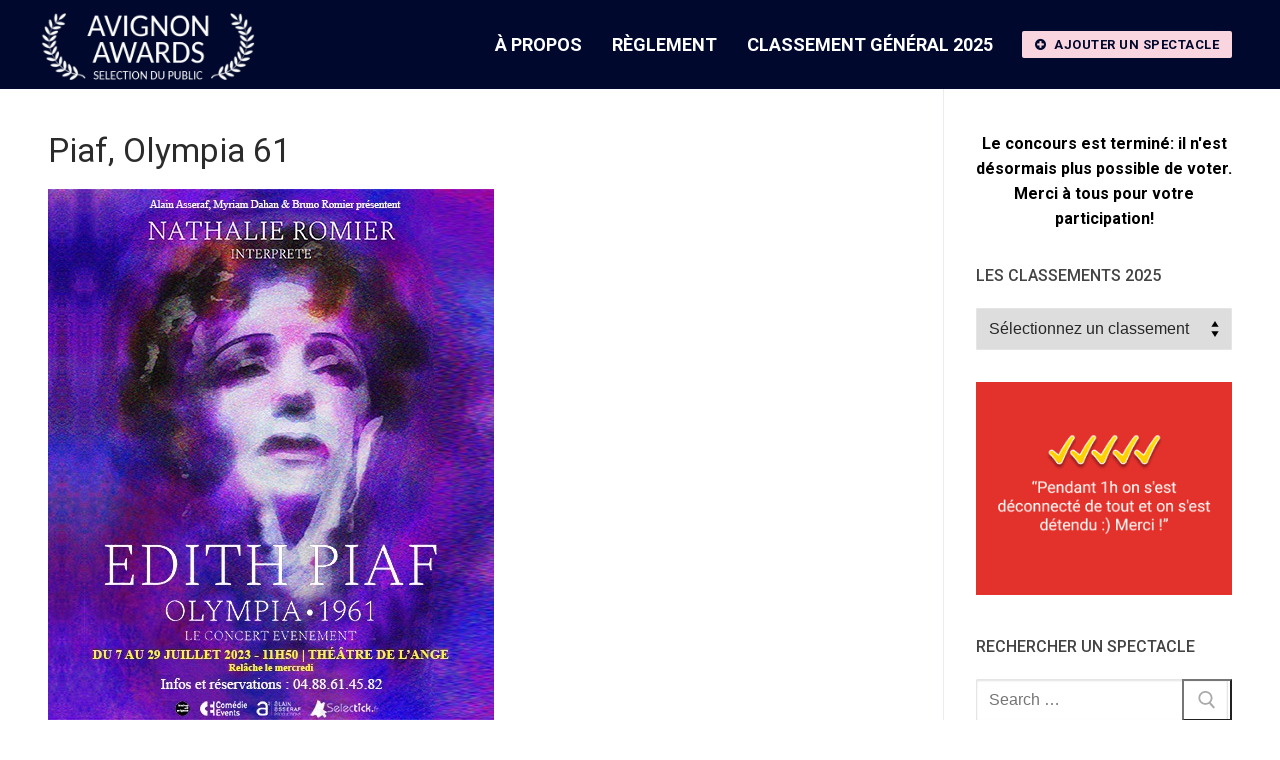

--- FILE ---
content_type: text/html; charset=UTF-8
request_url: https://www.avignonawards.com/festival-2023/chanson-2023/piaf-olympia-61/
body_size: 18776
content:
<!doctype html>
<html lang="fr-FR">
<head>
	<meta charset="UTF-8">
	<meta name="viewport" content="width=device-width, initial-scale=1, maximum-scale=10.0, user-scalable=yes">
	<link rel="profile" href="http://gmpg.org/xfn/11">
	<meta name='robots' content='index, follow, max-image-preview:large, max-snippet:-1, max-video-preview:-1' />

	<!-- This site is optimized with the Yoast SEO plugin v26.7 - https://yoast.com/wordpress/plugins/seo/ -->
	<title>Piaf, Olympia 61 | Avignon Awards</title>
	<link rel="canonical" href="https://www.avignonawards.com/festival-2023/chanson-2023/piaf-olympia-61/" />
	<meta property="og:locale" content="fr_FR" />
	<meta property="og:type" content="article" />
	<meta property="og:title" content="Piaf, Olympia 61 | Avignon Awards" />
	<meta property="og:description" content="1961 QUAND EDITH PIAF SAUVA L’OLYMPIA Nathalie Romier s’est lancée un sacré défi. Un choix audacieux et une restitution irréprochable, jusque dans le geste, et&hellip;" />
	<meta property="og:url" content="https://www.avignonawards.com/festival-2023/chanson-2023/piaf-olympia-61/" />
	<meta property="og:site_name" content="Avignon Awards" />
	<meta property="article:published_time" content="2023-06-30T00:13:33+00:00" />
	<meta property="article:modified_time" content="2023-08-09T17:40:06+00:00" />
	<meta property="og:image" content="https://www.avignonawards.com/wp-content/uploads/2023/06/PIAF-AFFICHE-AVIGNON.jpg" />
	<meta property="og:image:width" content="446" />
	<meta property="og:image:height" content="531" />
	<meta property="og:image:type" content="image/jpeg" />
	<meta name="author" content="Avignon Awards" />
	<meta name="twitter:card" content="summary_large_image" />
	<meta name="twitter:label1" content="Écrit par" />
	<meta name="twitter:data1" content="Avignon Awards" />
	<meta name="twitter:label2" content="Durée de lecture estimée" />
	<meta name="twitter:data2" content="1 minute" />
	<script type="application/ld+json" class="yoast-schema-graph">{"@context":"https://schema.org","@graph":[{"@type":"Article","@id":"https://www.avignonawards.com/festival-2023/chanson-2023/piaf-olympia-61/#article","isPartOf":{"@id":"https://www.avignonawards.com/festival-2023/chanson-2023/piaf-olympia-61/"},"author":{"name":"Avignon Awards","@id":"https://www.avignonawards.com/#/schema/person/9a46d19755a86fd85ca8b61734ab5de6"},"headline":"Piaf, Olympia 61","datePublished":"2023-06-30T00:13:33+00:00","dateModified":"2023-08-09T17:40:06+00:00","mainEntityOfPage":{"@id":"https://www.avignonawards.com/festival-2023/chanson-2023/piaf-olympia-61/"},"wordCount":81,"publisher":{"@id":"https://www.avignonawards.com/#organization"},"image":{"@id":"https://www.avignonawards.com/festival-2023/chanson-2023/piaf-olympia-61/#primaryimage"},"thumbnailUrl":"https://www.avignonawards.com/wp-content/uploads/2023/06/PIAF-AFFICHE-AVIGNON.jpg","articleSection":["Chanson 2023"],"inLanguage":"fr-FR"},{"@type":"WebPage","@id":"https://www.avignonawards.com/festival-2023/chanson-2023/piaf-olympia-61/","url":"https://www.avignonawards.com/festival-2023/chanson-2023/piaf-olympia-61/","name":"Piaf, Olympia 61 | Avignon Awards","isPartOf":{"@id":"https://www.avignonawards.com/#website"},"primaryImageOfPage":{"@id":"https://www.avignonawards.com/festival-2023/chanson-2023/piaf-olympia-61/#primaryimage"},"image":{"@id":"https://www.avignonawards.com/festival-2023/chanson-2023/piaf-olympia-61/#primaryimage"},"thumbnailUrl":"https://www.avignonawards.com/wp-content/uploads/2023/06/PIAF-AFFICHE-AVIGNON.jpg","datePublished":"2023-06-30T00:13:33+00:00","dateModified":"2023-08-09T17:40:06+00:00","breadcrumb":{"@id":"https://www.avignonawards.com/festival-2023/chanson-2023/piaf-olympia-61/#breadcrumb"},"inLanguage":"fr-FR","potentialAction":[{"@type":"ReadAction","target":["https://www.avignonawards.com/festival-2023/chanson-2023/piaf-olympia-61/"]}]},{"@type":"ImageObject","inLanguage":"fr-FR","@id":"https://www.avignonawards.com/festival-2023/chanson-2023/piaf-olympia-61/#primaryimage","url":"https://www.avignonawards.com/wp-content/uploads/2023/06/PIAF-AFFICHE-AVIGNON.jpg","contentUrl":"https://www.avignonawards.com/wp-content/uploads/2023/06/PIAF-AFFICHE-AVIGNON.jpg","width":446,"height":531},{"@type":"BreadcrumbList","@id":"https://www.avignonawards.com/festival-2023/chanson-2023/piaf-olympia-61/#breadcrumb","itemListElement":[{"@type":"ListItem","position":1,"name":"Accueil","item":"https://www.avignonawards.com/"},{"@type":"ListItem","position":2,"name":"Piaf, Olympia 61"}]},{"@type":"WebSite","@id":"https://www.avignonawards.com/#website","url":"https://www.avignonawards.com/","name":"Avignon Awards","description":"Les meilleurs spectacles du festival OFF d&#039;Avignon","publisher":{"@id":"https://www.avignonawards.com/#organization"},"potentialAction":[{"@type":"SearchAction","target":{"@type":"EntryPoint","urlTemplate":"https://www.avignonawards.com/?s={search_term_string}"},"query-input":{"@type":"PropertyValueSpecification","valueRequired":true,"valueName":"search_term_string"}}],"inLanguage":"fr-FR"},{"@type":"Organization","@id":"https://www.avignonawards.com/#organization","name":"Avignon Awards","url":"https://www.avignonawards.com/","logo":{"@type":"ImageObject","inLanguage":"fr-FR","@id":"https://www.avignonawards.com/#/schema/logo/image/","url":"https://www.avignonawards.com/wp-content/uploads/2022/05/avignon-awards-logo-blanc.png","contentUrl":"https://www.avignonawards.com/wp-content/uploads/2022/05/avignon-awards-logo-blanc.png","width":500,"height":180,"caption":"Avignon Awards"},"image":{"@id":"https://www.avignonawards.com/#/schema/logo/image/"}},{"@type":"Person","@id":"https://www.avignonawards.com/#/schema/person/9a46d19755a86fd85ca8b61734ab5de6","name":"Avignon Awards","sameAs":["https://www.avignonawards.com"],"url":"https://www.avignonawards.com/author/paixlb82/"}]}</script>
	<!-- / Yoast SEO plugin. -->


<link rel='dns-prefetch' href='//www.avignonawards.com' />
<link rel='dns-prefetch' href='//challenges.cloudflare.com' />
<link rel='dns-prefetch' href='//fonts.googleapis.com' />
<link rel="alternate" type="application/rss+xml" title="Avignon Awards &raquo; Flux" href="https://www.avignonawards.com/feed/" />
<link rel="alternate" type="application/rss+xml" title="Avignon Awards &raquo; Flux des commentaires" href="https://www.avignonawards.com/comments/feed/" />
<link rel="alternate" type="application/rss+xml" title="Avignon Awards &raquo; Piaf, Olympia 61 Flux des commentaires" href="https://www.avignonawards.com/festival-2023/chanson-2023/piaf-olympia-61/feed/" />
<link rel="alternate" title="oEmbed (JSON)" type="application/json+oembed" href="https://www.avignonawards.com/wp-json/oembed/1.0/embed?url=https%3A%2F%2Fwww.avignonawards.com%2Ffestival-2023%2Fchanson-2023%2Fpiaf-olympia-61%2F" />
<link rel="alternate" title="oEmbed (XML)" type="text/xml+oembed" href="https://www.avignonawards.com/wp-json/oembed/1.0/embed?url=https%3A%2F%2Fwww.avignonawards.com%2Ffestival-2023%2Fchanson-2023%2Fpiaf-olympia-61%2F&#038;format=xml" />
<!-- www.avignonawards.com is managing ads with Advanced Ads 2.0.16 – https://wpadvancedads.com/ --><script id="avign-ready">
			window.advanced_ads_ready=function(e,a){a=a||"complete";var d=function(e){return"interactive"===a?"loading"!==e:"complete"===e};d(document.readyState)?e():document.addEventListener("readystatechange",(function(a){d(a.target.readyState)&&e()}),{once:"interactive"===a})},window.advanced_ads_ready_queue=window.advanced_ads_ready_queue||[];		</script>
		<style id='wp-img-auto-sizes-contain-inline-css' type='text/css'>
img:is([sizes=auto i],[sizes^="auto," i]){contain-intrinsic-size:3000px 1500px}
/*# sourceURL=wp-img-auto-sizes-contain-inline-css */
</style>
<style id='wp-emoji-styles-inline-css' type='text/css'>

	img.wp-smiley, img.emoji {
		display: inline !important;
		border: none !important;
		box-shadow: none !important;
		height: 1em !important;
		width: 1em !important;
		margin: 0 0.07em !important;
		vertical-align: -0.1em !important;
		background: none !important;
		padding: 0 !important;
	}
/*# sourceURL=wp-emoji-styles-inline-css */
</style>
<style id='wp-block-library-inline-css' type='text/css'>
:root{--wp-block-synced-color:#7a00df;--wp-block-synced-color--rgb:122,0,223;--wp-bound-block-color:var(--wp-block-synced-color);--wp-editor-canvas-background:#ddd;--wp-admin-theme-color:#007cba;--wp-admin-theme-color--rgb:0,124,186;--wp-admin-theme-color-darker-10:#006ba1;--wp-admin-theme-color-darker-10--rgb:0,107,160.5;--wp-admin-theme-color-darker-20:#005a87;--wp-admin-theme-color-darker-20--rgb:0,90,135;--wp-admin-border-width-focus:2px}@media (min-resolution:192dpi){:root{--wp-admin-border-width-focus:1.5px}}.wp-element-button{cursor:pointer}:root .has-very-light-gray-background-color{background-color:#eee}:root .has-very-dark-gray-background-color{background-color:#313131}:root .has-very-light-gray-color{color:#eee}:root .has-very-dark-gray-color{color:#313131}:root .has-vivid-green-cyan-to-vivid-cyan-blue-gradient-background{background:linear-gradient(135deg,#00d084,#0693e3)}:root .has-purple-crush-gradient-background{background:linear-gradient(135deg,#34e2e4,#4721fb 50%,#ab1dfe)}:root .has-hazy-dawn-gradient-background{background:linear-gradient(135deg,#faaca8,#dad0ec)}:root .has-subdued-olive-gradient-background{background:linear-gradient(135deg,#fafae1,#67a671)}:root .has-atomic-cream-gradient-background{background:linear-gradient(135deg,#fdd79a,#004a59)}:root .has-nightshade-gradient-background{background:linear-gradient(135deg,#330968,#31cdcf)}:root .has-midnight-gradient-background{background:linear-gradient(135deg,#020381,#2874fc)}:root{--wp--preset--font-size--normal:16px;--wp--preset--font-size--huge:42px}.has-regular-font-size{font-size:1em}.has-larger-font-size{font-size:2.625em}.has-normal-font-size{font-size:var(--wp--preset--font-size--normal)}.has-huge-font-size{font-size:var(--wp--preset--font-size--huge)}.has-text-align-center{text-align:center}.has-text-align-left{text-align:left}.has-text-align-right{text-align:right}.has-fit-text{white-space:nowrap!important}#end-resizable-editor-section{display:none}.aligncenter{clear:both}.items-justified-left{justify-content:flex-start}.items-justified-center{justify-content:center}.items-justified-right{justify-content:flex-end}.items-justified-space-between{justify-content:space-between}.screen-reader-text{border:0;clip-path:inset(50%);height:1px;margin:-1px;overflow:hidden;padding:0;position:absolute;width:1px;word-wrap:normal!important}.screen-reader-text:focus{background-color:#ddd;clip-path:none;color:#444;display:block;font-size:1em;height:auto;left:5px;line-height:normal;padding:15px 23px 14px;text-decoration:none;top:5px;width:auto;z-index:100000}html :where(.has-border-color){border-style:solid}html :where([style*=border-top-color]){border-top-style:solid}html :where([style*=border-right-color]){border-right-style:solid}html :where([style*=border-bottom-color]){border-bottom-style:solid}html :where([style*=border-left-color]){border-left-style:solid}html :where([style*=border-width]){border-style:solid}html :where([style*=border-top-width]){border-top-style:solid}html :where([style*=border-right-width]){border-right-style:solid}html :where([style*=border-bottom-width]){border-bottom-style:solid}html :where([style*=border-left-width]){border-left-style:solid}html :where(img[class*=wp-image-]){height:auto;max-width:100%}:where(figure){margin:0 0 1em}html :where(.is-position-sticky){--wp-admin--admin-bar--position-offset:var(--wp-admin--admin-bar--height,0px)}@media screen and (max-width:600px){html :where(.is-position-sticky){--wp-admin--admin-bar--position-offset:0px}}

/*# sourceURL=wp-block-library-inline-css */
</style><style id='wp-block-embed-inline-css' type='text/css'>
.wp-block-embed.alignleft,.wp-block-embed.alignright,.wp-block[data-align=left]>[data-type="core/embed"],.wp-block[data-align=right]>[data-type="core/embed"]{max-width:360px;width:100%}.wp-block-embed.alignleft .wp-block-embed__wrapper,.wp-block-embed.alignright .wp-block-embed__wrapper,.wp-block[data-align=left]>[data-type="core/embed"] .wp-block-embed__wrapper,.wp-block[data-align=right]>[data-type="core/embed"] .wp-block-embed__wrapper{min-width:280px}.wp-block-cover .wp-block-embed{min-height:240px;min-width:320px}.wp-block-embed{overflow-wrap:break-word}.wp-block-embed :where(figcaption){margin-bottom:1em;margin-top:.5em}.wp-block-embed iframe{max-width:100%}.wp-block-embed__wrapper{position:relative}.wp-embed-responsive .wp-has-aspect-ratio .wp-block-embed__wrapper:before{content:"";display:block;padding-top:50%}.wp-embed-responsive .wp-has-aspect-ratio iframe{bottom:0;height:100%;left:0;position:absolute;right:0;top:0;width:100%}.wp-embed-responsive .wp-embed-aspect-21-9 .wp-block-embed__wrapper:before{padding-top:42.85%}.wp-embed-responsive .wp-embed-aspect-18-9 .wp-block-embed__wrapper:before{padding-top:50%}.wp-embed-responsive .wp-embed-aspect-16-9 .wp-block-embed__wrapper:before{padding-top:56.25%}.wp-embed-responsive .wp-embed-aspect-4-3 .wp-block-embed__wrapper:before{padding-top:75%}.wp-embed-responsive .wp-embed-aspect-1-1 .wp-block-embed__wrapper:before{padding-top:100%}.wp-embed-responsive .wp-embed-aspect-9-16 .wp-block-embed__wrapper:before{padding-top:177.77%}.wp-embed-responsive .wp-embed-aspect-1-2 .wp-block-embed__wrapper:before{padding-top:200%}
/*# sourceURL=https://www.avignonawards.com/wp-includes/blocks/embed/style.min.css */
</style>
<style id='wp-block-paragraph-inline-css' type='text/css'>
.is-small-text{font-size:.875em}.is-regular-text{font-size:1em}.is-large-text{font-size:2.25em}.is-larger-text{font-size:3em}.has-drop-cap:not(:focus):first-letter{float:left;font-size:8.4em;font-style:normal;font-weight:100;line-height:.68;margin:.05em .1em 0 0;text-transform:uppercase}body.rtl .has-drop-cap:not(:focus):first-letter{float:none;margin-left:.1em}p.has-drop-cap.has-background{overflow:hidden}:root :where(p.has-background){padding:1.25em 2.375em}:where(p.has-text-color:not(.has-link-color)) a{color:inherit}p.has-text-align-left[style*="writing-mode:vertical-lr"],p.has-text-align-right[style*="writing-mode:vertical-rl"]{rotate:180deg}
/*# sourceURL=https://www.avignonawards.com/wp-includes/blocks/paragraph/style.min.css */
</style>
<style id='global-styles-inline-css' type='text/css'>
:root{--wp--preset--aspect-ratio--square: 1;--wp--preset--aspect-ratio--4-3: 4/3;--wp--preset--aspect-ratio--3-4: 3/4;--wp--preset--aspect-ratio--3-2: 3/2;--wp--preset--aspect-ratio--2-3: 2/3;--wp--preset--aspect-ratio--16-9: 16/9;--wp--preset--aspect-ratio--9-16: 9/16;--wp--preset--color--black: #000000;--wp--preset--color--cyan-bluish-gray: #abb8c3;--wp--preset--color--white: #ffffff;--wp--preset--color--pale-pink: #f78da7;--wp--preset--color--vivid-red: #cf2e2e;--wp--preset--color--luminous-vivid-orange: #ff6900;--wp--preset--color--luminous-vivid-amber: #fcb900;--wp--preset--color--light-green-cyan: #7bdcb5;--wp--preset--color--vivid-green-cyan: #00d084;--wp--preset--color--pale-cyan-blue: #8ed1fc;--wp--preset--color--vivid-cyan-blue: #0693e3;--wp--preset--color--vivid-purple: #9b51e0;--wp--preset--gradient--vivid-cyan-blue-to-vivid-purple: linear-gradient(135deg,rgb(6,147,227) 0%,rgb(155,81,224) 100%);--wp--preset--gradient--light-green-cyan-to-vivid-green-cyan: linear-gradient(135deg,rgb(122,220,180) 0%,rgb(0,208,130) 100%);--wp--preset--gradient--luminous-vivid-amber-to-luminous-vivid-orange: linear-gradient(135deg,rgb(252,185,0) 0%,rgb(255,105,0) 100%);--wp--preset--gradient--luminous-vivid-orange-to-vivid-red: linear-gradient(135deg,rgb(255,105,0) 0%,rgb(207,46,46) 100%);--wp--preset--gradient--very-light-gray-to-cyan-bluish-gray: linear-gradient(135deg,rgb(238,238,238) 0%,rgb(169,184,195) 100%);--wp--preset--gradient--cool-to-warm-spectrum: linear-gradient(135deg,rgb(74,234,220) 0%,rgb(151,120,209) 20%,rgb(207,42,186) 40%,rgb(238,44,130) 60%,rgb(251,105,98) 80%,rgb(254,248,76) 100%);--wp--preset--gradient--blush-light-purple: linear-gradient(135deg,rgb(255,206,236) 0%,rgb(152,150,240) 100%);--wp--preset--gradient--blush-bordeaux: linear-gradient(135deg,rgb(254,205,165) 0%,rgb(254,45,45) 50%,rgb(107,0,62) 100%);--wp--preset--gradient--luminous-dusk: linear-gradient(135deg,rgb(255,203,112) 0%,rgb(199,81,192) 50%,rgb(65,88,208) 100%);--wp--preset--gradient--pale-ocean: linear-gradient(135deg,rgb(255,245,203) 0%,rgb(182,227,212) 50%,rgb(51,167,181) 100%);--wp--preset--gradient--electric-grass: linear-gradient(135deg,rgb(202,248,128) 0%,rgb(113,206,126) 100%);--wp--preset--gradient--midnight: linear-gradient(135deg,rgb(2,3,129) 0%,rgb(40,116,252) 100%);--wp--preset--font-size--small: 13px;--wp--preset--font-size--medium: 20px;--wp--preset--font-size--large: 36px;--wp--preset--font-size--x-large: 42px;--wp--preset--spacing--20: 0.44rem;--wp--preset--spacing--30: 0.67rem;--wp--preset--spacing--40: 1rem;--wp--preset--spacing--50: 1.5rem;--wp--preset--spacing--60: 2.25rem;--wp--preset--spacing--70: 3.38rem;--wp--preset--spacing--80: 5.06rem;--wp--preset--shadow--natural: 6px 6px 9px rgba(0, 0, 0, 0.2);--wp--preset--shadow--deep: 12px 12px 50px rgba(0, 0, 0, 0.4);--wp--preset--shadow--sharp: 6px 6px 0px rgba(0, 0, 0, 0.2);--wp--preset--shadow--outlined: 6px 6px 0px -3px rgb(255, 255, 255), 6px 6px rgb(0, 0, 0);--wp--preset--shadow--crisp: 6px 6px 0px rgb(0, 0, 0);}:where(.is-layout-flex){gap: 0.5em;}:where(.is-layout-grid){gap: 0.5em;}body .is-layout-flex{display: flex;}.is-layout-flex{flex-wrap: wrap;align-items: center;}.is-layout-flex > :is(*, div){margin: 0;}body .is-layout-grid{display: grid;}.is-layout-grid > :is(*, div){margin: 0;}:where(.wp-block-columns.is-layout-flex){gap: 2em;}:where(.wp-block-columns.is-layout-grid){gap: 2em;}:where(.wp-block-post-template.is-layout-flex){gap: 1.25em;}:where(.wp-block-post-template.is-layout-grid){gap: 1.25em;}.has-black-color{color: var(--wp--preset--color--black) !important;}.has-cyan-bluish-gray-color{color: var(--wp--preset--color--cyan-bluish-gray) !important;}.has-white-color{color: var(--wp--preset--color--white) !important;}.has-pale-pink-color{color: var(--wp--preset--color--pale-pink) !important;}.has-vivid-red-color{color: var(--wp--preset--color--vivid-red) !important;}.has-luminous-vivid-orange-color{color: var(--wp--preset--color--luminous-vivid-orange) !important;}.has-luminous-vivid-amber-color{color: var(--wp--preset--color--luminous-vivid-amber) !important;}.has-light-green-cyan-color{color: var(--wp--preset--color--light-green-cyan) !important;}.has-vivid-green-cyan-color{color: var(--wp--preset--color--vivid-green-cyan) !important;}.has-pale-cyan-blue-color{color: var(--wp--preset--color--pale-cyan-blue) !important;}.has-vivid-cyan-blue-color{color: var(--wp--preset--color--vivid-cyan-blue) !important;}.has-vivid-purple-color{color: var(--wp--preset--color--vivid-purple) !important;}.has-black-background-color{background-color: var(--wp--preset--color--black) !important;}.has-cyan-bluish-gray-background-color{background-color: var(--wp--preset--color--cyan-bluish-gray) !important;}.has-white-background-color{background-color: var(--wp--preset--color--white) !important;}.has-pale-pink-background-color{background-color: var(--wp--preset--color--pale-pink) !important;}.has-vivid-red-background-color{background-color: var(--wp--preset--color--vivid-red) !important;}.has-luminous-vivid-orange-background-color{background-color: var(--wp--preset--color--luminous-vivid-orange) !important;}.has-luminous-vivid-amber-background-color{background-color: var(--wp--preset--color--luminous-vivid-amber) !important;}.has-light-green-cyan-background-color{background-color: var(--wp--preset--color--light-green-cyan) !important;}.has-vivid-green-cyan-background-color{background-color: var(--wp--preset--color--vivid-green-cyan) !important;}.has-pale-cyan-blue-background-color{background-color: var(--wp--preset--color--pale-cyan-blue) !important;}.has-vivid-cyan-blue-background-color{background-color: var(--wp--preset--color--vivid-cyan-blue) !important;}.has-vivid-purple-background-color{background-color: var(--wp--preset--color--vivid-purple) !important;}.has-black-border-color{border-color: var(--wp--preset--color--black) !important;}.has-cyan-bluish-gray-border-color{border-color: var(--wp--preset--color--cyan-bluish-gray) !important;}.has-white-border-color{border-color: var(--wp--preset--color--white) !important;}.has-pale-pink-border-color{border-color: var(--wp--preset--color--pale-pink) !important;}.has-vivid-red-border-color{border-color: var(--wp--preset--color--vivid-red) !important;}.has-luminous-vivid-orange-border-color{border-color: var(--wp--preset--color--luminous-vivid-orange) !important;}.has-luminous-vivid-amber-border-color{border-color: var(--wp--preset--color--luminous-vivid-amber) !important;}.has-light-green-cyan-border-color{border-color: var(--wp--preset--color--light-green-cyan) !important;}.has-vivid-green-cyan-border-color{border-color: var(--wp--preset--color--vivid-green-cyan) !important;}.has-pale-cyan-blue-border-color{border-color: var(--wp--preset--color--pale-cyan-blue) !important;}.has-vivid-cyan-blue-border-color{border-color: var(--wp--preset--color--vivid-cyan-blue) !important;}.has-vivid-purple-border-color{border-color: var(--wp--preset--color--vivid-purple) !important;}.has-vivid-cyan-blue-to-vivid-purple-gradient-background{background: var(--wp--preset--gradient--vivid-cyan-blue-to-vivid-purple) !important;}.has-light-green-cyan-to-vivid-green-cyan-gradient-background{background: var(--wp--preset--gradient--light-green-cyan-to-vivid-green-cyan) !important;}.has-luminous-vivid-amber-to-luminous-vivid-orange-gradient-background{background: var(--wp--preset--gradient--luminous-vivid-amber-to-luminous-vivid-orange) !important;}.has-luminous-vivid-orange-to-vivid-red-gradient-background{background: var(--wp--preset--gradient--luminous-vivid-orange-to-vivid-red) !important;}.has-very-light-gray-to-cyan-bluish-gray-gradient-background{background: var(--wp--preset--gradient--very-light-gray-to-cyan-bluish-gray) !important;}.has-cool-to-warm-spectrum-gradient-background{background: var(--wp--preset--gradient--cool-to-warm-spectrum) !important;}.has-blush-light-purple-gradient-background{background: var(--wp--preset--gradient--blush-light-purple) !important;}.has-blush-bordeaux-gradient-background{background: var(--wp--preset--gradient--blush-bordeaux) !important;}.has-luminous-dusk-gradient-background{background: var(--wp--preset--gradient--luminous-dusk) !important;}.has-pale-ocean-gradient-background{background: var(--wp--preset--gradient--pale-ocean) !important;}.has-electric-grass-gradient-background{background: var(--wp--preset--gradient--electric-grass) !important;}.has-midnight-gradient-background{background: var(--wp--preset--gradient--midnight) !important;}.has-small-font-size{font-size: var(--wp--preset--font-size--small) !important;}.has-medium-font-size{font-size: var(--wp--preset--font-size--medium) !important;}.has-large-font-size{font-size: var(--wp--preset--font-size--large) !important;}.has-x-large-font-size{font-size: var(--wp--preset--font-size--x-large) !important;}
/*# sourceURL=global-styles-inline-css */
</style>

<style id='classic-theme-styles-inline-css' type='text/css'>
/*! This file is auto-generated */
.wp-block-button__link{color:#fff;background-color:#32373c;border-radius:9999px;box-shadow:none;text-decoration:none;padding:calc(.667em + 2px) calc(1.333em + 2px);font-size:1.125em}.wp-block-file__button{background:#32373c;color:#fff;text-decoration:none}
/*# sourceURL=/wp-includes/css/classic-themes.min.css */
</style>
<link rel='stylesheet' id='better-recent-comments-css' href='https://www.avignonawards.com/wp-content/plugins/better-recent-comments/assets/css/better-recent-comments.min.css?ver=6.9' type='text/css' media='all' />
<link rel='stylesheet' id='hurrytimer-css' href='https://www.avignonawards.com/wp-content/uploads/hurrytimer/css/97e0413a786d7ad7.css?ver=6.9' type='text/css' media='all' />
<link rel='stylesheet' id='font-awesome-css' href='https://www.avignonawards.com/wp-content/themes/customify/assets/fonts/font-awesome/css/font-awesome.min.css?ver=5.0.0' type='text/css' media='all' />
<link rel='stylesheet' id='customify-google-font-css' href='//fonts.googleapis.com/css?family=Roboto%3A100%2C100i%2C300%2C300i%2C400%2C400i%2C500%2C500i%2C700%2C700i%2C900%2C900i&#038;display=swap&#038;ver=0.4.13' type='text/css' media='all' />
<link rel='stylesheet' id='customify-style-css' href='https://www.avignonawards.com/wp-content/themes/customify/style.min.css?ver=0.4.13' type='text/css' media='all' />
<style id='customify-style-inline-css' type='text/css'>
#blog-posts .entry-inner  {background-color: #f9f9f9;} #blog-posts .entry-meta .sep {margin-left: calc( 0px / 2 ); margin-right: calc( 0px / 2 );}.header-top .header--row-inner,body:not(.fl-builder-edit) .button,body:not(.fl-builder-edit) button:not(.menu-mobile-toggle, .components-button, .customize-partial-edit-shortcut-button),body:not(.fl-builder-edit) input[type="button"]:not(.ed_button),button.button,input[type="button"]:not(.ed_button, .components-button, .customize-partial-edit-shortcut-button),input[type="reset"]:not(.components-button, .customize-partial-edit-shortcut-button),input[type="submit"]:not(.components-button, .customize-partial-edit-shortcut-button),.pagination .nav-links > *:hover,.pagination .nav-links span,.nav-menu-desktop.style-full-height .primary-menu-ul > li.current-menu-item > a,.nav-menu-desktop.style-full-height .primary-menu-ul > li.current-menu-ancestor > a,.nav-menu-desktop.style-full-height .primary-menu-ul > li > a:hover,.posts-layout .readmore-button:hover{    background-color: #00092d;}.posts-layout .readmore-button {color: #00092d;}.pagination .nav-links > *:hover,.pagination .nav-links span,.entry-single .tags-links a:hover,.entry-single .cat-links a:hover,.posts-layout .readmore-button,.posts-layout .readmore-button:hover{    border-color: #00092d;}.customify-builder-btn{    background-color: #c3512f;}body{    color: #000000;}abbr, acronym {    border-bottom-color: #000000;}a                {                    color: #00092d;}a:hover,a:focus,.link-meta:hover, .link-meta a:hover{    color: #111111;}h2 + h3,.comments-area h2 + .comments-title,.h2 + h3,.comments-area .h2 + .comments-title,.page-breadcrumb {    border-top-color: #eaecee;}blockquote,.site-content .widget-area .menu li.current-menu-item > a:before{    border-left-color: #eaecee;}@media screen and (min-width: 64em) {    .comment-list .children li.comment {        border-left-color: #eaecee;    }    .comment-list .children li.comment:after {        background-color: #eaecee;    }}.page-titlebar, .page-breadcrumb,.posts-layout .entry-inner {    border-bottom-color: #eaecee;}.header-search-form .search-field,.entry-content .page-links a,.header-search-modal,.pagination .nav-links > *,.entry-footer .tags-links a, .entry-footer .cat-links a,.search .content-area article,.site-content .widget-area .menu li.current-menu-item > a,.posts-layout .entry-inner,.post-navigation .nav-links,article.comment .comment-meta,.widget-area .widget_pages li a, .widget-area .widget_categories li a, .widget-area .widget_archive li a, .widget-area .widget_meta li a, .widget-area .widget_nav_menu li a, .widget-area .widget_product_categories li a, .widget-area .widget_recent_entries li a, .widget-area .widget_rss li a,.widget-area .widget_recent_comments li{    border-color: #eaecee;}.header-search-modal::before {    border-top-color: #eaecee;    border-left-color: #eaecee;}@media screen and (min-width: 48em) {    .content-sidebar.sidebar_vertical_border .content-area {        border-right-color: #eaecee;    }    .sidebar-content.sidebar_vertical_border .content-area {        border-left-color: #eaecee;    }    .sidebar-sidebar-content.sidebar_vertical_border .sidebar-primary {        border-right-color: #eaecee;    }    .sidebar-sidebar-content.sidebar_vertical_border .sidebar-secondary {        border-right-color: #eaecee;    }    .content-sidebar-sidebar.sidebar_vertical_border .sidebar-primary {        border-left-color: #eaecee;    }    .content-sidebar-sidebar.sidebar_vertical_border .sidebar-secondary {        border-left-color: #eaecee;    }    .sidebar-content-sidebar.sidebar_vertical_border .content-area {        border-left-color: #eaecee;        border-right-color: #eaecee;    }    .sidebar-content-sidebar.sidebar_vertical_border .content-area {        border-left-color: #eaecee;        border-right-color: #eaecee;    }}article.comment .comment-post-author {background: #6d6d6d;}.pagination .nav-links > *,.link-meta,.link-meta a,.color-meta,.entry-single .tags-links:before,.entry-single .cats-links:before{    color: #6d6d6d;}h1, h2, h3, h4, h5, h6 { color: #2b2b2b;}.site-content .widget-title { color: #444444;}#page-cover {background-image: url("https://www.avignonawards.com/wp-content/themes/customify/assets/images/default-cover.jpg");}.header--row:not(.header--transparent).header-top .header--row-inner  {background-color: #00092d;} .sub-menu .li-duplicator {display:none !important;}.header-search_icon-item .header-search-modal  {border-style: solid;} .header-search_icon-item .search-field  {border-style: solid;} .dark-mode .header-search_box-item .search-form-fields, .header-search_box-item .search-form-fields  {border-style: solid;} .nav-menu-desktop.style-border-bottom .primary-menu-ul > li > a .link-before:before, .nav-menu-desktop.style-border-top .primary-menu-ul > li > a .link-before:before  { height: 2px; }.builder-item--primary-menu .nav-menu-desktop .primary-menu-ul > li > a  {color: #ffffff; text-decoration-color: #ffffff;} .header--row:not(.header--transparent) .builder-item--primary-menu .nav-menu-desktop .primary-menu-ul > li > a:hover, .header--row:not(.header--transparent) .builder-item--primary-menu .nav-menu-desktop .primary-menu-ul > li.current-menu-item > a, .header--row:not(.header--transparent) .builder-item--primary-menu .nav-menu-desktop .primary-menu-ul > li.current-menu-ancestor > a, .header--row:not(.header--transparent) .builder-item--primary-menu .nav-menu-desktop .primary-menu-ul > li.current-menu-parent > a  {color: #e2cee2; text-decoration-color: #e2cee2;} .builder-item--primary-menu .nav-menu-desktop .primary-menu-ul > li > a,.builder-item-sidebar .primary-menu-sidebar .primary-menu-ul > li > a {font-weight: bold;font-size: 18px;}a.item--button {font-family: "Roboto";font-weight: 700;font-size: 13px;}a.item--button  {color: #00092d; text-decoration-color: #00092d;background-color: #f9d6df;} a.item--button:hover  {background-color: #0d4a91;} #cb-row--footer-bottom .footer--row-inner {background-color: #00092d}body  {background-color: #FFFFFF;} .site-content .content-area  {background-color: #FFFFFF;} /* CSS for desktop */#page-cover .page-cover-inner {min-height: 300px;}.header--row.header-top .customify-grid, .header--row.header-top .style-full-height .primary-menu-ul > li > a {min-height: 66px;}.header--row.header-main .customify-grid, .header--row.header-main .style-full-height .primary-menu-ul > li > a {min-height: 1px;}.header--row.header-bottom .customify-grid, .header--row.header-bottom .style-full-height .primary-menu-ul > li > a {min-height: 55px;}.site-header .site-branding img { max-width: 215px; } .site-header .cb-row--mobile .site-branding img { width: 215px; }.header--row .builder-item--logo, .builder-item.builder-item--group .item--inner.builder-item--logo {margin-top: 7px;margin-right: 0px;margin-bottom: 5px;margin-left: 0px;}.header--row .builder-first--nav-icon {text-align: right;}.header-search_icon-item .search-submit {margin-left: -40px;}.header-search_box-item .search-submit{margin-left: -40px;} .header-search_box-item .woo_bootster_search .search-submit{margin-left: -40px;} .header-search_box-item .header-search-form button.search-submit{margin-left:-40px;}.header--row .builder-first--primary-menu {text-align: right;}/* CSS for tablet */@media screen and (max-width: 1024px) { #page-cover .page-cover-inner {min-height: 250px;}.header--row .builder-first--nav-icon {text-align: right;}.header-search_icon-item .search-submit {margin-left: -40px;}.header-search_box-item .search-submit{margin-left: -40px;} .header-search_box-item .woo_bootster_search .search-submit{margin-left: -40px;} .header-search_box-item .header-search-form button.search-submit{margin-left:-40px;} }/* CSS for mobile */@media screen and (max-width: 568px) { #page-cover .page-cover-inner {min-height: 200px;}.header--row.header-top .customify-grid, .header--row.header-top .style-full-height .primary-menu-ul > li > a {min-height: 33px;}.site-header .site-branding img { max-width: 185px; } .site-header .cb-row--mobile .site-branding img { width: 185px; }.header--row .builder-first--nav-icon {text-align: right;}.header-search_icon-item .search-submit {margin-left: -40px;}.header-search_box-item .search-submit{margin-left: -40px;} .header-search_box-item .woo_bootster_search .search-submit{margin-left: -40px;} .header-search_box-item .header-search-form button.search-submit{margin-left:-40px;}a.item--button {font-size: 11px;} }
/*# sourceURL=customify-style-inline-css */
</style>
<link rel='stylesheet' id='custom-layouts-styles-css' href='https://www.avignonawards.com/wp-content/uploads/custom-layouts/style.css?ver=74' type='text/css' media='all' />
<script type="text/javascript" src="https://www.avignonawards.com/wp-includes/js/jquery/jquery.min.js?ver=3.7.1" id="jquery-core-js"></script>
<script type="text/javascript" src="https://www.avignonawards.com/wp-includes/js/jquery/jquery-migrate.min.js?ver=3.4.1" id="jquery-migrate-js"></script>
<link rel="https://api.w.org/" href="https://www.avignonawards.com/wp-json/" /><link rel="alternate" title="JSON" type="application/json" href="https://www.avignonawards.com/wp-json/wp/v2/posts/1930" /><link rel="EditURI" type="application/rsd+xml" title="RSD" href="https://www.avignonawards.com/xmlrpc.php?rsd" />
<meta name="generator" content="WordPress 6.9" />
<link rel='shortlink' href='https://www.avignonawards.com/?p=1930' />
<script async src="https://pagead2.googlesyndication.com/pagead/js/adsbygoogle.js?client=ca-pub-1156210901563858"
     crossorigin="anonymous"></script>

<meta name="verification" content="dc95d1e0425ef7ed8d4c2c64621ec49f" />        <style>

        </style>
        <link rel="pingback" href="https://www.avignonawards.com/xmlrpc.php"><link rel="icon" href="https://www.avignonawards.com/wp-content/uploads/2022/05/cropped-avignon_awards_fav-32x32.jpg" sizes="32x32" />
<link rel="icon" href="https://www.avignonawards.com/wp-content/uploads/2022/05/cropped-avignon_awards_fav-192x192.jpg" sizes="192x192" />
<link rel="apple-touch-icon" href="https://www.avignonawards.com/wp-content/uploads/2022/05/cropped-avignon_awards_fav-180x180.jpg" />
<meta name="msapplication-TileImage" content="https://www.avignonawards.com/wp-content/uploads/2022/05/cropped-avignon_awards_fav-270x270.jpg" />
		<style type="text/css" id="wp-custom-css">
			#wpdcom .wpd-comment-text p{
     font-size: 16px !important;
}

#wpdcom .wpd-comment-author{
   font-size:  14px !important;
	 color: #00092d !important;
}		</style>
		</head>

<body class="wp-singular post-template-default single single-post postid-1930 single-format-standard wp-custom-logo wp-theme-customify content-sidebar main-layout-content-sidebar sidebar_vertical_border site-full-width menu_sidebar_slide_left aa-prefix-avign-">
<div id="page" class="site no-box-shadow">
	<a class="skip-link screen-reader-text" href="#site-content">Aller au contenu</a>
	<a class="close is-size-medium  close-panel close-sidebar-panel" href="#">
        <span class="hamburger hamburger--squeeze is-active">
            <span class="hamburger-box">
              <span class="hamburger-inner"><span class="screen-reader-text">Menu</span></span>
            </span>
        </span>
        <span class="screen-reader-text">Fermer</span>
        </a><header id="masthead" class="site-header header-v2"><div id="masthead-inner" class="site-header-inner">							<div  class="header-top header--row layout-full-contained"  id="cb-row--header-top"  data-row-id="top"  data-show-on="desktop mobile">
								<div class="header--row-inner header-top-inner dark-mode">
									<div class="customify-container">
										<div class="customify-grid  cb-row--desktop hide-on-mobile hide-on-tablet customify-grid-middle"><div class="row-v2 row-v2-top no-center"><div class="col-v2 col-v2-left"><div class="item--inner builder-item--logo" data-section="title_tagline" data-item-id="logo" >		<div class="site-branding logo-top">
						<a href="https://www.avignonawards.com/" class="logo-link" rel="home" itemprop="url">
				<img class="site-img-logo" src="https://www.avignonawards.com/wp-content/uploads/2022/05/avignon-awards-logo-blanc.png" alt="Avignon Awards">
							</a>
					</div><!-- .site-branding -->
		</div></div><div class="col-v2 col-v2-right"><div class="item--inner builder-item--primary-menu has_menu" data-section="header_menu_primary" data-item-id="primary-menu" ><nav  id="site-navigation-top-desktop" class="site-navigation primary-menu primary-menu-top nav-menu-desktop primary-menu-desktop style-border-top"><ul id="menu-haut" class="primary-menu-ul menu nav-menu"><li id="menu-item--top-desktop-1394" class="menu-item menu-item-type-post_type menu-item-object-page menu-item-1394"><a href="https://www.avignonawards.com/a-propos/"><span class="link-before">À propos</span></a></li>
<li id="menu-item--top-desktop-1395" class="menu-item menu-item-type-post_type menu-item-object-page menu-item-1395"><a href="https://www.avignonawards.com/reglement/"><span class="link-before">Règlement</span></a></li>
<li id="menu-item--top-desktop-2844" class="menu-item menu-item-type-post_type menu-item-object-page menu-item-2844"><a href="https://www.avignonawards.com/classement-general-2025/"><span class="link-before">Classement général 2025</span></a></li>
</ul></nav></div><div class="item--inner builder-item--button" data-section="header_button" data-item-id="button" ><a href="https://www.avignonawards.com/ajouter/" class="item--button customify-btn customify-builder-btn is-icon-before"><i class="fa fa-plus-circle"></i> Ajouter un spectacle</a></div></div></div></div><div class="cb-row--mobile hide-on-desktop customify-grid customify-grid-middle"><div class="row-v2 row-v2-top no-center"><div class="col-v2 col-v2-left"><div class="item--inner builder-item--logo" data-section="title_tagline" data-item-id="logo" >		<div class="site-branding logo-top">
						<a href="https://www.avignonawards.com/" class="logo-link" rel="home" itemprop="url">
				<img class="site-img-logo" src="https://www.avignonawards.com/wp-content/uploads/2022/05/avignon-awards-logo-blanc.png" alt="Avignon Awards">
							</a>
					</div><!-- .site-branding -->
		</div></div><div class="col-v2 col-v2-right"><div class="item--inner builder-item--nav-icon" data-section="header_menu_icon" data-item-id="nav-icon" >		<button type="button" class="menu-mobile-toggle item-button is-size-desktop-medium is-size-tablet-medium is-size-mobile-medium"  aria-label="nav icon">
			<span class="hamburger hamburger--squeeze">
				<span class="hamburger-box">
					<span class="hamburger-inner"></span>
				</span>
			</span>
			<span class="nav-icon--label hide-on-tablet hide-on-mobile">Menu</span></button>
		</div><div class="item--inner builder-item--button" data-section="header_button" data-item-id="button" ><a href="https://www.avignonawards.com/ajouter/" class="item--button customify-btn customify-builder-btn is-icon-before"><i class="fa fa-plus-circle"></i> Ajouter un spectacle</a></div></div></div></div>									</div>
								</div>
							</div>
							<div id="header-menu-sidebar" class="header-menu-sidebar menu-sidebar-panel dark-mode"><div id="header-menu-sidebar-bg" class="header-menu-sidebar-bg"><div id="header-menu-sidebar-inner" class="header-menu-sidebar-inner"><div class="builder-item-sidebar mobile-item--primary-menu mobile-item--menu "><div class="item--inner" data-item-id="primary-menu" data-section="header_menu_primary"><nav  id="site-navigation-sidebar-mobile" class="site-navigation primary-menu primary-menu-sidebar nav-menu-mobile primary-menu-mobile style-border-top"><ul id="menu-haut" class="primary-menu-ul menu nav-menu"><li id="menu-item--sidebar-mobile-1394" class="menu-item menu-item-type-post_type menu-item-object-page menu-item-1394"><a href="https://www.avignonawards.com/a-propos/"><span class="link-before">À propos</span></a></li>
<li id="menu-item--sidebar-mobile-1395" class="menu-item menu-item-type-post_type menu-item-object-page menu-item-1395"><a href="https://www.avignonawards.com/reglement/"><span class="link-before">Règlement</span></a></li>
<li id="menu-item--sidebar-mobile-2844" class="menu-item menu-item-type-post_type menu-item-object-page menu-item-2844"><a href="https://www.avignonawards.com/classement-general-2025/"><span class="link-before">Classement général 2025</span></a></li>
</ul></nav></div></div></div></div></div></div></header>	<div id="site-content" class="site-content">
		<div class="customify-container">
			<div class="customify-grid">
				<main id="main" class="content-area customify-col-9_sm-12">
						<div class="content-inner">
				<article id="post-1930" class="entry entry-single post-1930 post type-post status-publish format-standard has-post-thumbnail hentry category-chanson-2023">
			<h1 class="entry-title entry--item h2">Piaf, Olympia 61</h1>			<div class="entry-thumbnail has-thumb">
				<img width="446" height="531" src="https://www.avignonawards.com/wp-content/uploads/2023/06/PIAF-AFFICHE-AVIGNON.jpg" class="attachment-large size-large wp-post-image" alt="" decoding="async" fetchpriority="high" srcset="https://www.avignonawards.com/wp-content/uploads/2023/06/PIAF-AFFICHE-AVIGNON.jpg 446w, https://www.avignonawards.com/wp-content/uploads/2023/06/PIAF-AFFICHE-AVIGNON-252x300.jpg 252w" sizes="(max-width: 446px) 100vw, 446px" />			</div>
						<div class="entry-content entry--item">
			<div class="avign-avant-groupe-2023" id="avign-313321244"><p class="has-text-align-center has-text-color has-background" style="background-color:#eaf3fb;color:#1e4b75;font-size:16px">Ce spectacle est classé dans la catégorie "<strong>Chanson</strong>" (<a href="https://www.avignonawards.com/spectacles-chanson-2023/">voir le classement en cliquant ici</a>)</p></div><p>1961 QUAND EDITH PIAF SAUVA L’OLYMPIA</p>
<p>Nathalie Romier s’est lancée un sacré défi. Un choix audacieux et une restitution irréprochable, jusque dans le geste, et nous entrons dans la salle mythique. Quelques chansons moins connues, puis les plus populaires, reprises par le public avec émotion. La force de l’interprétation de la môme Piaf porte ce récital, pari réussi de Nathalie Romier… Et c’est historique.</p>


<figure class="wp-block-embed is-type-video is-provider-youtube wp-block-embed-youtube wp-embed-aspect-16-9 wp-has-aspect-ratio"><div class="wp-block-embed__wrapper">
<iframe title="PIAF, OLYMPIA 61" width="843" height="474" src="https://www.youtube.com/embed/Q-yLFmUe6kE?feature=oembed" frameborder="0" allow="accelerometer; autoplay; clipboard-write; encrypted-media; gyroscope; picture-in-picture; web-share" allowfullscreen></iframe>
</div></figure>
<ul class="wpuf_customs">            <li class="wpuf-field-data wpuf-field-data-text_field">
                                    <label>Nom du théâtre:</label>
                                Théâtre de l&#039;Ange            </li>
                    <li class="wpuf-field-data wpuf-field-data-text_field">
                                    <label>Adresse du théâtre:</label>
                                15-17 rue des Teinturiers            </li>
                    <li class="wpuf-field-data wpuf-field-data-text_field">
                                    <label>Dates:</label>
                                7 au 29 Juillet 2023            </li>
                    <li class="wpuf-field-data wpuf-field-data-text_field">
                                    <label>Relâches:</label>
                                mercredi            </li>
                    <li class="wpuf-field-data wpuf-field-data-text_field">
                                    <label>Horaires:</label>
                                11.50            </li>
                    <li class="wpuf-field-data wpuf-field-data-text_field">
                                    <label>Durée:</label>
                                70 Minutes            </li>
                    <li class="wpuf-field-data wpuf-field-data-text_field">
                                    <label>Tarifs:</label>
                                10 à 20€            </li>
        </ul><div class="avign-apres-le-contenu" id="avign-2794240050"><p>◆ <strong>Billetterie en ligne</strong>: réservez vos billets sur <strong><a href="https://tracking.publicidees.com/clic.php?progid=2986&amp;partid=62815&amp;dpl=https%3A%2F%2Fwww.ticketac.com%2Fspectacles%2Fthematique%2Ffestival-off-avignon" target="_blank" rel="noreferrer noopener sponsored nofollow">Ticketac</a></strong> ou sur <a href="https://tidd.ly/461xXq8" target="_blank" rel="noreferrer noopener sponsored nofollow"><strong>BilletRéduc</strong></a> (liens affiliés)</p>

<p class="has-text-align-center has-white-color has-text-color has-background" style="background-color:#00092d;font-size:16px">Vous aimez ce spectacle? ❤ Votez pour lui en donnant votre avis ci-dessous (minimum de 20 caractères). <strong>Ouverture des votes du 05 au 26 juillet 2025 inclus.</strong>

<p class="has-background" style="background-color:#fde3e3;font-size:14px"><strong>Attention aux votes frauduleux</strong>: si nous constatons des votes "non réglementaires", nous pouvons les supprimer, même après validation, même en grand nombre, voire même annuler le spectacle participant, selon le contexte.</p>

<p class="has-small-font-size"><em>Publicité</em></p>

<script async src="https://pagead2.googlesyndication.com/pagead/js/adsbygoogle.js?client=ca-pub-1156210901563858"
     crossorigin="anonymous"></script>
<!-- bloc carré -->
<ins class="adsbygoogle"
     style="display:block"
     data-ad-client="ca-pub-1156210901563858"
     data-ad-slot="7814399858"
     data-ad-format="auto"
     data-full-width-responsive="true"></ins>
<script>
     (adsbygoogle = window.adsbygoogle || []).push({});
</script></div>		</div><!-- .entry-content -->
		<div class="entry--item entry-related related-grid img-pos-top "><h4 class="related-post-title">Dans la même catégorie:</h4><div class="related-posts customify-grid-4_sm-4}_xs-2}">				<article class="related-post customify-col post-2010 post type-post status-publish format-standard has-post-thumbnail hentry category-chanson-2023">
				<div class="related-thumbnail has-thumb">
					<a href="https://www.avignonawards.com/festival-2023/chanson-2023/nicolas-fraissinet-cordes-sensibles/" title="Nicolas Fraissinet &#8220;Cordes Sensibles&#8221;" rel="bookmark" class="plain_color">					<img width="350" height="494" src="https://www.avignonawards.com/wp-content/uploads/2023/07/AFFICHE-cordes-sensibles-v8.png" class="attachment-1536x1536 size-1536x1536 wp-post-image" alt="" decoding="async" srcset="https://www.avignonawards.com/wp-content/uploads/2023/07/AFFICHE-cordes-sensibles-v8.png 350w, https://www.avignonawards.com/wp-content/uploads/2023/07/AFFICHE-cordes-sensibles-v8-213x300.png 213w" sizes="(max-width: 350px) 100vw, 350px" />					</a>
				</div>
				<div class="related-body">
					<h2 class="entry-title entry--item"><a href="https://www.avignonawards.com/festival-2023/chanson-2023/nicolas-fraissinet-cordes-sensibles/" title="Nicolas Fraissinet &#8220;Cordes Sensibles&#8221;" rel="bookmark" class="plain_color">Nicolas Fraissinet &#8220;Cordes Sensibles&#8221;</a></h2>				</div>
				</article></div></div>		</article>
			</div><!-- #.content-inner -->
              			</main><!-- #main -->
			<aside id="sidebar-primary" class="sidebar-primary customify-col-3_sm-12">
	<div class="sidebar-primary-inner sidebar-inner widget-area">
		<section id="block-8" class="widget widget_block"><div class="hurrytimer-cdt hurrytimer-cdt--2862 hurrytimer-campaign hurryt-loading hurrytimer-campaign-2862" data-config="{&quot;id&quot;:2862,&quot;run_in_background&quot;:false,&quot;sticky&quot;:false,&quot;product_ids&quot;:[],&quot;actions&quot;:[{&quot;id&quot;:6,&quot;redirectUrl&quot;:&quot;&quot;,&quot;message&quot;:&quot;&lt;p style=\&quot;text-align: center;\&quot;&gt;&lt;strong&gt;Le concours est termin\u00e9: il n&#039;est d\u00e9sormais plus possible de voter. Merci \u00e0 tous pour votre participation!&lt;\/strong&gt;&lt;\/p&gt;&quot;,&quot;coupon&quot;:&quot;&quot;,&quot;wcStockStatus&quot;:&quot;instock&quot;}],&quot;template&quot;:&quot;&lt;div class=\&quot;hurrytimer-timer-block hurrytimer-cdt__dur\&quot;&gt;&lt;div class=\&quot;hurrytimer-timer-digit hurrytimer-cdt__time\&quot;&gt;%D&lt;\/div&gt;&lt;div class=\&quot;hurrytimer-timer-label hurrytimer-cdt__label\&quot; &gt;Jours&lt;\/div&gt;&lt;\/div&gt;&lt;div class=\&quot;hurrytimer-cdt__sep hurrytimer-timer-sep\&quot;&gt;:&lt;\/div&gt;&lt;div class=\&quot;hurrytimer-timer-block hurrytimer-cdt__dur\&quot;&gt;&lt;div class=\&quot;hurrytimer-timer-digit hurrytimer-cdt__time\&quot;&gt;%H&lt;\/div&gt;&lt;div class=\&quot;hurrytimer-timer-label hurrytimer-cdt__label\&quot; &gt;hrs&lt;\/div&gt;&lt;\/div&gt;&lt;div class=\&quot;hurrytimer-cdt__sep hurrytimer-timer-sep\&quot;&gt;:&lt;\/div&gt;&lt;div class=\&quot;hurrytimer-timer-block hurrytimer-cdt__dur\&quot;&gt;&lt;div class=\&quot;hurrytimer-timer-digit hurrytimer-cdt__time\&quot;&gt;%M&lt;\/div&gt;&lt;div class=\&quot;hurrytimer-timer-label hurrytimer-cdt__label\&quot; &gt;mins&lt;\/div&gt;&lt;\/div&gt;&lt;div class=\&quot;hurrytimer-cdt__sep hurrytimer-timer-sep\&quot;&gt;:&lt;\/div&gt;&lt;div class=\&quot;hurrytimer-timer-block hurrytimer-cdt__dur\&quot;&gt;&lt;div class=\&quot;hurrytimer-timer-digit hurrytimer-cdt__time\&quot;&gt;%S&lt;\/div&gt;&lt;div class=\&quot;hurrytimer-timer-label hurrytimer-cdt__label\&quot; &gt;secs&lt;\/div&gt;&lt;\/div&gt;&quot;,&quot;methods&quot;:[1,2],&quot;mode&quot;:&quot;one_time&quot;,&quot;sticky_bar_hide_timeout&quot;:7,&quot;recurr&quot;:false,&quot;timeToNextRecurrence&quot;:0,&quot;isRegular&quot;:true,&quot;endDate&quot;:1753567200000}" ><div class="hurrytimer-cdt__headline hurrytimer-headline">CLÔTURE DES VOTES DANS:</div><div class="hurrytimer-cdt__inner hurrytimer-timer"></div></div></section><section id="jp_dropdown_menu_widget-2" class="widget JP_Dropdown_Menu_widget"><h4 class="widget-title">Les classements 2025</h4><label class="screen-reader-text" for="select_jp_dropdown_menu_widget-2">Les classements 2025</label><select name="pd_jp_dropdown_menu_widget-2" id="select_jp_dropdown_menu_widget-2"><option class="pd_first" value="#">Sélectionnez un classement</option><option value="https://www.avignonawards.com/spectacles-theatre-2025/" class="pd_tld" >Spectacles “Théâtre” 2025</option><option value="https://www.avignonawards.com/spectacles-comedie-2025/" class="pd_tld" >Spectacles “Comédie” 2025</option><option value="https://www.avignonawards.com/spectacles-humour-2025/" class="pd_tld" >Spectacles “Humour” 2025</option><option value="https://www.avignonawards.com/spectacles-danse-2025/" class="pd_tld" >Spectacles “Danse” 2025</option><option value="https://www.avignonawards.com/spectacles-illusionnisme-2025/" class="pd_tld" >Spectacles “Illusionnisme” 2025</option><option value="https://www.avignonawards.com/spectacles-show-musical-2025/" class="pd_tld" >Spectacles “Show musical” 2025</option><option value="https://www.avignonawards.com/spectacles-chanson-2025/" class="pd_tld" >Spectacles “Chanson” 2025</option><option value="https://www.avignonawards.com/spectacles-jeune-public-2025/" class="pd_tld" >Spectacles “Jeune public” 2025</option><option value="https://www.avignonawards.com/classement-general-2025/" class="pd_tld" >Classement général 2025</option></select>                <script type="text/javascript">
				/* <![CDATA[ */
				(function() {
					document.getElementById('select_jp_dropdown_menu_widget-2').onchange = function(e) {
                        let destination = document.getElementById('select_jp_dropdown_menu_widget-2').value;
                        if ( destination != "#" ) {
                            if(/iPhone/i.test(navigator.userAgent)) {
                                window.location = destination; // Always open in the same window for iOSd
                            } else {    
							    window.location = destination;
                            }
						}
					};
				})();
				/* ]]> */
				</script></section><section id="block-9" class="widget widget_block"><script type="text/javascript" src="https://tracking.publicidees.com/showbanner.php?partid=62815&progid=2986&promoid=240991&noret=&did=533e6a75-fa45-4e22-9cd4-6987f5862b06" id="533e6a75-fa45-4e22-9cd4-6987f5862b06"></script></section><section id="custom_html-4" class="widget_text widget widget_custom_html"><div class="textwidget custom-html-widget">
<!-- START ADVERTISER: BilletReduc FR from awin.com -->

<a rel="sponsored" href="https://www.awin1.com/cread.php?s=2885210&v=20796&q=413432&r=1105497">
    <img src="https://www.awin1.com/cshow.php?s=2885210&v=20796&q=413432&r=1105497" border="0">
</a>

<!-- END ADVERTISER: BilletReduc FR from awin.com -->
</div></section><section id="search-3" class="widget widget_search"><h4 class="widget-title">Rechercher un spectacle</h4>
		<form role="search" class="sidebar-search-form" action="https://www.avignonawards.com/">
            <label>
                <span class="screen-reader-text">Rechercher :</span>
                <input type="search" class="search-field" placeholder="Search &hellip;" value="" name="s" title="Rechercher :" />
            </label>
            <button type="submit" class="search-submit" >
                <svg aria-hidden="true" focusable="false" role="presentation" xmlns="http://www.w3.org/2000/svg" width="20" height="21" viewBox="0 0 20 21">
                    <path id="svg-search" fill="currentColor" fill-rule="evenodd" d="M12.514 14.906a8.264 8.264 0 0 1-4.322 1.21C3.668 16.116 0 12.513 0 8.07 0 3.626 3.668.023 8.192.023c4.525 0 8.193 3.603 8.193 8.047 0 2.033-.769 3.89-2.035 5.307l4.999 5.552-1.775 1.597-5.06-5.62zm-4.322-.843c3.37 0 6.102-2.684 6.102-5.993 0-3.31-2.732-5.994-6.102-5.994S2.09 4.76 2.09 8.07c0 3.31 2.732 5.993 6.102 5.993z"></path>
                </svg>
            </button>
        </form></section><section id="block-10" class="widget widget_block widget_text">
<p class="has-background" style="background-color:#fde3e3;font-size:14px"><strong>Attention aux votes frauduleux</strong>: si nous constatons des votes "non réglementaires", nous pouvons les supprimer, même après validation, même en grand nombre, voire même annuler le spectacle participant, selon le contexte.</p>
</section><section id="better_recent_comments-2" class="widget widget_recent_comments"><h4 class="widget-title">Avis récents:</h4><ul id="better-recent-comments" class="recent-comments-list"><li class="recentcomments recent-comment"><div class="comment-wrap"><span class="comment-author-link">Michel</span> sur <span class="comment-post"><a href="https://www.avignonawards.com/festival-2025/comedie-2025/le-sosie/#comment-7303">Le Sosie</a></span>: &ldquo;<span class="comment-excerpt">Super spectacle. Très bon moment en famille</span>&rdquo;</div></li><li class="recentcomments recent-comment"><div class="comment-wrap"><span class="comment-author-link">Michel</span> sur <span class="comment-post"><a href="https://www.avignonawards.com/festival-2025/illusionnisme-2025/leon-illusion-ou-coincidence-2/#comment-7302">Léon &#8211; Illusion ou coïncidence</a></span>: &ldquo;<span class="comment-excerpt">Un superbe spectacle ! bluffant !!</span>&rdquo;</div></li><li class="recentcomments recent-comment"><div class="comment-wrap"><span class="comment-author-link">Solène</span> sur <span class="comment-post"><a href="https://www.avignonawards.com/festival-2025/illusionnisme-2025/leon-illusion-ou-coincidence-2/#comment-7301">Léon &#8211; Illusion ou coïncidence</a></span>: &ldquo;<span class="comment-excerpt">Show incroyable qui mêle magie, mentalisme et humour. Léon m’a bluffé tout au long de son spectacle que je recommande&hellip;</span>&rdquo;</div></li><li class="recentcomments recent-comment"><div class="comment-wrap"><span class="comment-author-link">Rufio</span> sur <span class="comment-post"><a href="https://www.avignonawards.com/festival-2025/comedie-2025/shakespeare-meme-pas-peur/#comment-7300">Shakespeare&#8230; Même pas peur !</a></span>: &ldquo;<span class="comment-excerpt">Chouette spectacle dommage que ce soit la dernière je pourrais le conseiller que pour l’année prochaine</span>&rdquo;</div></li><li class="recentcomments recent-comment"><div class="comment-wrap"><span class="comment-author-link">Alba</span> sur <span class="comment-post"><a href="https://www.avignonawards.com/festival-2025/comedie-2025/le-sosie/#comment-7299">Le Sosie</a></span>: &ldquo;<span class="comment-excerpt">La dernière était magnifique nous avons tellement ri merci à tous</span>&rdquo;</div></li></ul></section><section id="custom_html-3" class="widget_text widget widget_custom_html"><h4 class="widget-title">Règlement</h4><div class="textwidget custom-html-widget"><p class="has-small-font-size">Pour voter, donnez votre avis pour vos spectacles préférés, dans la limite de 1 avis par spectacle. Chaque avis compte pour 1 vote. Les votes seront ouverts du 05 au 26 juillet 2025 inclus. Les votes sont vérifiés: aucun avis négatif ou frauduleux ne sera validé. Voir le <a href="https://www.avignonawards.com/reglement/">règlement complet</a>. Notre site affiche des liens affiliés. Ces liens nous permettent de toucher une commission en cas d'achat de votre part, sans que le prix ne soit modifié pour vous. </p></div></section><section id="text-2" class="widget widget_text"><h4 class="widget-title">Programme du OFF</h4>			<div class="textwidget"><p>Pour avoir des informations sur le programme complet du OFF, consultez le site <a href="https://www.offavignon.com/programme-off/">offavignon.com</a></p>
<p><a href="https://www.offavignon.com/programme-off/" target="_blank" rel="noopener"><img loading="lazy" decoding="async" class="aligncenter wp-image-298" src="https://www.avignonawards.com/wp-content/uploads/2022/05/offavignon-logo-web2-300x90.png" alt="" width="200" height="60" srcset="https://www.avignonawards.com/wp-content/uploads/2022/05/offavignon-logo-web2-300x90.png 300w, https://www.avignonawards.com/wp-content/uploads/2022/05/offavignon-logo-web2-600x179.png 600w, https://www.avignonawards.com/wp-content/uploads/2022/05/offavignon-logo-web2.png 670w" sizes="auto, (max-width: 200px) 100vw, 200px" /></a></p>
</div>
		</section><section id="text-3" class="widget widget_text"><h4 class="widget-title">Infos sur les précédentes éditions du concours</h4>			<div class="textwidget"><p>Pour connaitre les précédents résultats et classements du concours Avignon Awards, consultez toutes les infos en <strong><em><a href="https://www.avignonawards.com/a-propos/">cliquant ici</a></em></strong>.</p>
</div>
		</section><section id="block-11" class="widget widget_block widget_text">
<p></p>
</section>	</div>
</aside><!-- #sidebar-primary -->
		</div><!-- #.customify-grid -->
	</div><!-- #.customify-container -->
</div><!-- #content -->
<footer class="site-footer" id="site-footer">							<div  class="footer-bottom footer--row layout-full-contained"  id="cb-row--footer-bottom"  data-row-id="bottom"  data-show-on="desktop">
								<div class="footer--row-inner footer-bottom-inner dark-mode">
									<div class="customify-container">
										<div class="customify-grid  customify-grid-top"><div class="customify-col-5_md-5_sm-6_xs-12 builder-item builder-first--footer_copyright" data-push-left="_sm-0"><div class="item--inner builder-item--footer_copyright" data-section="footer_copyright" data-item-id="footer_copyright" ><div class="builder-footer-copyright-item footer-copyright"><p>Tous droits réservés &copy; 2026 avignonawards.com</p>
</div></div></div><div class="customify-col-7_md-7_sm-6_xs-12 builder-item builder-first--footer-1" data-push-left="_sm-0"><div class="item--inner builder-item--footer-1" data-section="sidebar-widgets-footer-1" data-item-id="footer-1" ><div class="widget-area"><section id="block-7" class="widget widget_block"><p class="has-text-align-right has-small-font-size"><a href="https://www.avignonawards.com/a-propos/">À propos</a> | <a href="https://www.avignonawards.com/reglement/">Règlement</a> | <a href="https://www.avignonawards.com/contact/">Contact</a> | <a href="https://www.avignonawards.com/plan-du-site/">Plan du site</a> | <a href="https://www.avignonawards.com/politique-de-confidentialite-et-mentions-legales/">Politique de confidentialité</a> | <a href="https://www.avignonawards.com/politique-de-confidentialite-et-mentions-legales/">Mentions légales</a></p></section></div></div></div></div>									</div>
								</div>
							</div>
							</footer></div><!-- #page -->

<script type="speculationrules">
{"prefetch":[{"source":"document","where":{"and":[{"href_matches":"/*"},{"not":{"href_matches":["/wp-*.php","/wp-admin/*","/wp-content/uploads/*","/wp-content/*","/wp-content/plugins/*","/wp-content/themes/customify/*","/*\\?(.+)"]}},{"not":{"selector_matches":"a[rel~=\"nofollow\"]"}},{"not":{"selector_matches":".no-prefetch, .no-prefetch a"}}]},"eagerness":"conservative"}]}
</script>
<script type="text/javascript" src="https://www.avignonawards.com/wp-includes/js/imagesloaded.min.js?ver=5.0.0" id="imagesloaded-js"></script>
<script type="text/javascript" src="https://www.avignonawards.com/wp-includes/js/masonry.min.js?ver=4.2.2" id="masonry-js"></script>
<script type="text/javascript" src="https://www.avignonawards.com/wp-content/plugins/custom-layouts/assets/frontend/app.js?ver=1.5.1" id="custom-layouts-js"></script>
<script type="text/javascript" src="https://www.avignonawards.com/wp-content/plugins/advanced-ads/admin/assets/js/advertisement.js?ver=2.0.16" id="advanced-ads-find-adblocker-js"></script>
<script type="text/javascript" src="https://www.avignonawards.com/wp-content/plugins/hurrytimer/assets/js/cookie.min.js?ver=3.14.1" id="hurryt-cookie-js"></script>
<script type="text/javascript" src="https://www.avignonawards.com/wp-content/plugins/hurrytimer/assets/js/jquery.countdown.min.js?ver=2.2.0" id="hurryt-countdown-js"></script>
<script type="text/javascript" id="hurrytimer-js-extra">
/* <![CDATA[ */
var hurrytimer_ajax_object = {"ajax_url":"https://www.avignonawards.com/wp-admin/admin-ajax.php","ajax_nonce":"9da1c52227","disable_actions":"","methods":{"COOKIE":1,"IP":2,"USER_SESSION":3},"actionsOptions":{"none":1,"hide":2,"redirect":3,"stockStatus":4,"hideAddToCartButton":5,"displayMessage":6,"expire_coupon":7},"restartOptions":{"none":1,"immediately":2,"afterReload":3,"after_duration":4},"COOKIEPATH":"/","COOKIE_DOMAIN":"","redirect_no_back":"1","expire_coupon_message":"Coupon \"%s\" has expired."};
//# sourceURL=hurrytimer-js-extra
/* ]]> */
</script>
<script type="text/javascript" src="https://www.avignonawards.com/wp-content/plugins/hurrytimer/assets/js/hurrytimer.js?ver=2.14.2" id="hurrytimer-js"></script>
<script type="text/javascript" id="customify-themejs-js-extra">
/* <![CDATA[ */
var Customify_JS = {"is_rtl":"","css_media_queries":{"all":"%s","desktop":"%s","tablet":"@media screen and (max-width: 1024px) { %s }","mobile":"@media screen and (max-width: 568px) { %s }"},"sidebar_menu_no_duplicator":"1"};
//# sourceURL=customify-themejs-js-extra
/* ]]> */
</script>
<script type="text/javascript" src="https://www.avignonawards.com/wp-content/themes/customify/assets/js/theme.min.js?ver=0.4.13" id="customify-themejs-js"></script>
<script type="text/javascript" src="https://challenges.cloudflare.com/turnstile/v0/api.js?onload=onloadTurnstileCallback&amp;ver=4.2.5" id="wpuf-turnstile-js"></script>
<script id="wp-emoji-settings" type="application/json">
{"baseUrl":"https://s.w.org/images/core/emoji/17.0.2/72x72/","ext":".png","svgUrl":"https://s.w.org/images/core/emoji/17.0.2/svg/","svgExt":".svg","source":{"concatemoji":"https://www.avignonawards.com/wp-includes/js/wp-emoji-release.min.js?ver=6.9"}}
</script>
<script type="module">
/* <![CDATA[ */
/*! This file is auto-generated */
const a=JSON.parse(document.getElementById("wp-emoji-settings").textContent),o=(window._wpemojiSettings=a,"wpEmojiSettingsSupports"),s=["flag","emoji"];function i(e){try{var t={supportTests:e,timestamp:(new Date).valueOf()};sessionStorage.setItem(o,JSON.stringify(t))}catch(e){}}function c(e,t,n){e.clearRect(0,0,e.canvas.width,e.canvas.height),e.fillText(t,0,0);t=new Uint32Array(e.getImageData(0,0,e.canvas.width,e.canvas.height).data);e.clearRect(0,0,e.canvas.width,e.canvas.height),e.fillText(n,0,0);const a=new Uint32Array(e.getImageData(0,0,e.canvas.width,e.canvas.height).data);return t.every((e,t)=>e===a[t])}function p(e,t){e.clearRect(0,0,e.canvas.width,e.canvas.height),e.fillText(t,0,0);var n=e.getImageData(16,16,1,1);for(let e=0;e<n.data.length;e++)if(0!==n.data[e])return!1;return!0}function u(e,t,n,a){switch(t){case"flag":return n(e,"\ud83c\udff3\ufe0f\u200d\u26a7\ufe0f","\ud83c\udff3\ufe0f\u200b\u26a7\ufe0f")?!1:!n(e,"\ud83c\udde8\ud83c\uddf6","\ud83c\udde8\u200b\ud83c\uddf6")&&!n(e,"\ud83c\udff4\udb40\udc67\udb40\udc62\udb40\udc65\udb40\udc6e\udb40\udc67\udb40\udc7f","\ud83c\udff4\u200b\udb40\udc67\u200b\udb40\udc62\u200b\udb40\udc65\u200b\udb40\udc6e\u200b\udb40\udc67\u200b\udb40\udc7f");case"emoji":return!a(e,"\ud83e\u1fac8")}return!1}function f(e,t,n,a){let r;const o=(r="undefined"!=typeof WorkerGlobalScope&&self instanceof WorkerGlobalScope?new OffscreenCanvas(300,150):document.createElement("canvas")).getContext("2d",{willReadFrequently:!0}),s=(o.textBaseline="top",o.font="600 32px Arial",{});return e.forEach(e=>{s[e]=t(o,e,n,a)}),s}function r(e){var t=document.createElement("script");t.src=e,t.defer=!0,document.head.appendChild(t)}a.supports={everything:!0,everythingExceptFlag:!0},new Promise(t=>{let n=function(){try{var e=JSON.parse(sessionStorage.getItem(o));if("object"==typeof e&&"number"==typeof e.timestamp&&(new Date).valueOf()<e.timestamp+604800&&"object"==typeof e.supportTests)return e.supportTests}catch(e){}return null}();if(!n){if("undefined"!=typeof Worker&&"undefined"!=typeof OffscreenCanvas&&"undefined"!=typeof URL&&URL.createObjectURL&&"undefined"!=typeof Blob)try{var e="postMessage("+f.toString()+"("+[JSON.stringify(s),u.toString(),c.toString(),p.toString()].join(",")+"));",a=new Blob([e],{type:"text/javascript"});const r=new Worker(URL.createObjectURL(a),{name:"wpTestEmojiSupports"});return void(r.onmessage=e=>{i(n=e.data),r.terminate(),t(n)})}catch(e){}i(n=f(s,u,c,p))}t(n)}).then(e=>{for(const n in e)a.supports[n]=e[n],a.supports.everything=a.supports.everything&&a.supports[n],"flag"!==n&&(a.supports.everythingExceptFlag=a.supports.everythingExceptFlag&&a.supports[n]);var t;a.supports.everythingExceptFlag=a.supports.everythingExceptFlag&&!a.supports.flag,a.supports.everything||((t=a.source||{}).concatemoji?r(t.concatemoji):t.wpemoji&&t.twemoji&&(r(t.twemoji),r(t.wpemoji)))});
//# sourceURL=https://www.avignonawards.com/wp-includes/js/wp-emoji-loader.min.js
/* ]]> */
</script>
<script>!function(){window.advanced_ads_ready_queue=window.advanced_ads_ready_queue||[],advanced_ads_ready_queue.push=window.advanced_ads_ready;for(var d=0,a=advanced_ads_ready_queue.length;d<a;d++)advanced_ads_ready(advanced_ads_ready_queue[d])}();</script>
</body>
</html>


--- FILE ---
content_type: text/html; charset=utf-8
request_url: https://www.google.com/recaptcha/api2/aframe
body_size: 267
content:
<!DOCTYPE HTML><html><head><meta http-equiv="content-type" content="text/html; charset=UTF-8"></head><body><script nonce="Tge4umnMQwqgB25DGh3gRA">/** Anti-fraud and anti-abuse applications only. See google.com/recaptcha */ try{var clients={'sodar':'https://pagead2.googlesyndication.com/pagead/sodar?'};window.addEventListener("message",function(a){try{if(a.source===window.parent){var b=JSON.parse(a.data);var c=clients[b['id']];if(c){var d=document.createElement('img');d.src=c+b['params']+'&rc='+(localStorage.getItem("rc::a")?sessionStorage.getItem("rc::b"):"");window.document.body.appendChild(d);sessionStorage.setItem("rc::e",parseInt(sessionStorage.getItem("rc::e")||0)+1);localStorage.setItem("rc::h",'1769822037142');}}}catch(b){}});window.parent.postMessage("_grecaptcha_ready", "*");}catch(b){}</script></body></html>

--- FILE ---
content_type: text/css
request_url: https://www.avignonawards.com/wp-content/uploads/hurrytimer/css/97e0413a786d7ad7.css?ver=6.9
body_size: 8516
content:
[class~=hurrytimer-campaign] {
  line-height: normal;
  text-align: center;
  padding: 10px 0;
}
[class~=hurrytimer-campaign] * {
  line-height: normal;
}

.hurryt-loading {
  display: none !important;
}

.hurrytimer-timer {
  display: flex;
  align-items: baseline;
  justify-content: center;
  flex-wrap: wrap;
}

.hurrytimer-timer-digit {
  font-feature-settings: "tnum";
  font-variant-numeric: tabular-nums;
}

.hurrytimer-headline {
  color: #333;
  display: block;
  margin: 5px auto;
  overflow: hidden;
}

.hurrytimer-timer-block {
  position: relative;
  display: flex;
  margin-right: 5px;
  flex-direction: column;
  align-items: center;
  justify-content: center;
  box-sizing: content-box;
  margin-bottom: 10px;
  margin-left: 5px;
}
.hurrytimer-timer-block:last-child {
  margin-right: 0;
}
.hurrytimer-timer-block:first-child {
  margin-left: 0;
}

.hurrytimer-sticky {
  margin: auto !important;
  width: 100%;
  background: #fff;
  left: 0;
  right: 0;
  z-index: 9999;
  position: fixed;
  box-shadow: 1px 1px 2px rgba(0, 0, 0, 0.05);
}
.hurrytimer-sticky.is-off {
  position: relative;
  z-index: 0;
}

.admin-bar:not(.wp-admin) .hurrytimer-sticky {
  z-index: 999999;
}

.hurrytimer-sticky-inner {
  max-width: 1200px;
  margin: auto;
  text-align: center;
  padding-left: 5px;
  padding-right: 5px;
}

.hurrytimer-button {
  display: inline-block;
  text-decoration: none;
  outline: none;
}

.hurrytimer-sticky-close {
  right: 10px;
  position: absolute;
  transform: translateY(-50%);
  top: 50%;
  background: none;
  border: none;
  padding: 0;
  margin: 0;
  width: 13px;
  height: 13px;
  cursor: pointer;
  display: flex;
}
.hurrytimer-sticky-close svg {
  fill: #333;
  width: 100%;
  height: 100%;
}
.hurrytimer-sticky-close:hover {
  opacity: 1;
  background: none;
}
.hurrytimer-campaign-2862{
    text-align: center;
    display: block;
}

.hurrytimer-campaign-2862 .hurrytimer-timer-digit,
.hurrytimer-campaign-2862 .hurrytimer-timer-sep{
    color: #000;
    display: block;
    font-size: 35px;
}

.hurrytimer-campaign-2862 .hurrytimer-timer{
justify-content:center}.hurrytimer-campaign-2862 .hurrytimer-timer-label{
    font-size: 12px;
    color: #000;
    text-transform: uppercase;
    display: block;
}



.hurrytimer-campaign-2862 .hurrytimer-headline{
    font-size: 16px;
    color: #000;
    margin-bottom: 5px;

}

.hurrytimer-campaign-2862 .hurrytimer-button-wrap{
    margin-top: 5px;

}
.hurrytimer-campaign-2862 .hurrytimer-button{
    font-size: 15px;
    color: #fff;
    background-color: #000;
    border-radius: 3px;
    padding: 10px 15px;
}

@media(max-width:425px) {
.hurrytimer-campaign-2862 .hurrytimer-button-wrap,
.hurrytimer-campaign-2862 .hurrytimer-headline
{
    margin-left: 0;
    margin-right: 0;
}
}

.hurrytimer-campaign-2861{
    text-align: center;
    display: block;
}

.hurrytimer-campaign-2861 .hurrytimer-timer-digit,
.hurrytimer-campaign-2861 .hurrytimer-timer-sep{
    color: #000;
    display: block;
    font-size: 35px;
}

.hurrytimer-campaign-2861 .hurrytimer-timer{
justify-content:center}.hurrytimer-campaign-2861 .hurrytimer-timer-label{
    font-size: 12px;
    color: #000;
    text-transform: uppercase;
    display: block;
}



.hurrytimer-campaign-2861 .hurrytimer-headline{
    font-size: 16px;
    color: #000;
    margin-bottom: 5px;

}

.hurrytimer-campaign-2861 .hurrytimer-button-wrap{
    margin-top: 5px;

}
.hurrytimer-campaign-2861 .hurrytimer-button{
    font-size: 15px;
    color: #fff;
    background-color: #000;
    border-radius: 3px;
    padding: 10px 15px;
}

@media(max-width:425px) {
.hurrytimer-campaign-2861 .hurrytimer-button-wrap,
.hurrytimer-campaign-2861 .hurrytimer-headline
{
    margin-left: 0;
    margin-right: 0;
}
}

.hurrytimer-campaign-2614{
    text-align: center;
    display: block;
}

.hurrytimer-campaign-2614 .hurrytimer-timer-digit,
.hurrytimer-campaign-2614 .hurrytimer-timer-sep{
    color: #000;
    display: block;
    font-size: 35px;
}

.hurrytimer-campaign-2614 .hurrytimer-timer{
justify-content:center}.hurrytimer-campaign-2614 .hurrytimer-timer-label{
    font-size: 12px;
    color: #000;
    text-transform: uppercase;
    display: block;
}



.hurrytimer-campaign-2614 .hurrytimer-headline{
    font-size: 16px;
    color: #000;
    margin-bottom: 5px;

}

.hurrytimer-campaign-2614 .hurrytimer-button-wrap{
    margin-top: 5px;

}
.hurrytimer-campaign-2614 .hurrytimer-button{
    font-size: 15px;
    color: #fff;
    background-color: #000;
    border-radius: 3px;
    padding: 10px 15px;
}

@media(max-width:425px) {
.hurrytimer-campaign-2614 .hurrytimer-button-wrap,
.hurrytimer-campaign-2614 .hurrytimer-headline
{
    margin-left: 0;
    margin-right: 0;
}
}

.hurrytimer-campaign-2167{
    text-align: center;
    display: block;
}

.hurrytimer-campaign-2167 .hurrytimer-timer-digit,
.hurrytimer-campaign-2167 .hurrytimer-timer-sep{
    color: #000;
    display: block;
    font-size: 35px;
}

.hurrytimer-campaign-2167 .hurrytimer-timer{
justify-content:center}.hurrytimer-campaign-2167 .hurrytimer-timer-label{
    font-size: 12px;
    color: #000;
    text-transform: uppercase;
    display: block;
}



.hurrytimer-campaign-2167 .hurrytimer-headline{
    font-size: 16px;
    color: #000;
    margin-bottom: 5px;

}

.hurrytimer-campaign-2167 .hurrytimer-button-wrap{
    margin-top: 5px;

}
.hurrytimer-campaign-2167 .hurrytimer-button{
    font-size: 15px;
    color: #fff;
    background-color: #000;
    border-radius: 3px;
    padding: 10px 15px;
}

@media(max-width:425px) {
.hurrytimer-campaign-2167 .hurrytimer-button-wrap,
.hurrytimer-campaign-2167 .hurrytimer-headline
{
    margin-left: 0;
    margin-right: 0;
}
}

.hurrytimer-campaign-1978{
    text-align: center;
    display: block;
}

.hurrytimer-campaign-1978 .hurrytimer-timer-digit,
.hurrytimer-campaign-1978 .hurrytimer-timer-sep{
    color: #000;
    display: block;
    font-size: 35px;
}

.hurrytimer-campaign-1978 .hurrytimer-timer{
justify-content:center}.hurrytimer-campaign-1978 .hurrytimer-timer-label{
    font-size: 12px;
    color: #000;
    text-transform: uppercase;
    display: block;
}



.hurrytimer-campaign-1978 .hurrytimer-headline{
    font-size: 16px;
    color: #000;
    margin-bottom: 5px;

}

.hurrytimer-campaign-1978 .hurrytimer-button-wrap{
    margin-top: 5px;

}
.hurrytimer-campaign-1978 .hurrytimer-button{
    font-size: 15px;
    color: #fff;
    background-color: #000;
    border-radius: 3px;
    padding: 10px 15px;
}

@media(max-width:425px) {
.hurrytimer-campaign-1978 .hurrytimer-button-wrap,
.hurrytimer-campaign-1978 .hurrytimer-headline
{
    margin-left: 0;
    margin-right: 0;
}
}

.hurrytimer-campaign-1726{
    text-align: center;
    display: block;
}

.hurrytimer-campaign-1726 .hurrytimer-timer-digit,
.hurrytimer-campaign-1726 .hurrytimer-timer-sep{
    color: #000;
    display: block;
    font-size: 35px;
}

.hurrytimer-campaign-1726 .hurrytimer-timer{
justify-content:center}.hurrytimer-campaign-1726 .hurrytimer-timer-label{
    font-size: 12px;
    color: #000;
    text-transform: uppercase;
    display: block;
}



.hurrytimer-campaign-1726 .hurrytimer-headline{
    font-size: 16px;
    color: #000;
    margin-bottom: 5px;

}

.hurrytimer-campaign-1726 .hurrytimer-button-wrap{
    margin-top: 5px;

}
.hurrytimer-campaign-1726 .hurrytimer-button{
    font-size: 15px;
    color: #fff;
    background-color: #000;
    border-radius: 3px;
    padding: 10px 15px;
}

@media(max-width:425px) {
.hurrytimer-campaign-1726 .hurrytimer-button-wrap,
.hurrytimer-campaign-1726 .hurrytimer-headline
{
    margin-left: 0;
    margin-right: 0;
}
}

.hurrytimer-campaign-483{
    text-align: center;
    display: block;
}

.hurrytimer-campaign-483 .hurrytimer-timer-digit,
.hurrytimer-campaign-483 .hurrytimer-timer-sep{
    color: #000;
    display: block;
    font-size: 35px;
}

.hurrytimer-campaign-483 .hurrytimer-timer{
justify-content:center}.hurrytimer-campaign-483 .hurrytimer-timer-label{
    font-size: 12px;
    color: #000;
    text-transform: uppercase;
    display: block;
}



.hurrytimer-campaign-483 .hurrytimer-headline{
    font-size: 16px;
    color: #000;
    margin-bottom: 5px;

}

.hurrytimer-campaign-483 .hurrytimer-button-wrap{
    margin-top: 5px;

}
.hurrytimer-campaign-483 .hurrytimer-button{
    font-size: 15px;
    color: #fff;
    background-color: #000;
    border-radius: 3px;
    padding: 10px 15px;
}

@media(max-width:425px) {
.hurrytimer-campaign-483 .hurrytimer-button-wrap,
.hurrytimer-campaign-483 .hurrytimer-headline
{
    margin-left: 0;
    margin-right: 0;
}
}